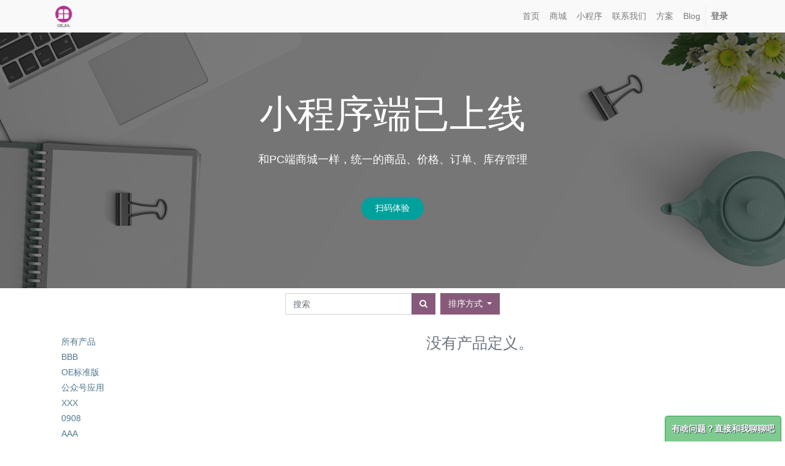

--- FILE ---
content_type: text/html; charset=utf-8
request_url: https://sale.calluu.cn/shop/category/erp-27
body_size: 24163
content:

        
        <!DOCTYPE html>
        <html lang="zh-CN" data-website-id="1" data-oe-company-name="客优SOE - 销售管理系统解决方案">
            <head>
                <meta charset="utf-8"/>
                <meta http-equiv="X-UA-Compatible" content="IE=edge,chrome=1"/>
                <meta name="viewport" content="width=device-width, initial-scale=1, user-scalable=no"/>

                <title>商店 | 客优SOE</title>
                <link type="image/x-icon" rel="shortcut icon" href="/web/image/website/1/favicon/"/>

                <script type="text/javascript">
                    var odoo = {
                        csrf_token: "19716d811a615fbb7a7a12254037eef16c39ce25o",
                    };
                </script>

                
            <meta name="generator" content="Odoo"/>

            
            
            
            
            
            
                
                
                
                    
                        <meta property="og:type" content="website"/>
                    
                        <meta property="og:title" content="电商ERP | 客优SOE"/>
                    
                        <meta property="og:site_name" content="客优SOE - 销售管理系统解决方案"/>
                    
                        <meta property="og:url" content="http://sale.calluu.cn/shop/category/erp-27"/>
                    
                        <meta property="og:image" content="http://sale.calluu.cn/web/image/website/1/social_default_image"/>
                    
                
                
                
                    
                        <meta name="twitter:card" content="summary_large_image"/>
                    
                        <meta name="twitter:title" content="电商ERP | 客优SOE"/>
                    
                        <meta name="twitter:image" content="http://sale.calluu.cn/web/image/website/1/social_default_image"/>
                    
                        <meta name="twitter:site" content="@Odoo"/>
                    
                
            

            
            
                
                    <link rel="alternate" hreflang="zh" href="http://sale.calluu.cn/shop/category/erp-27"/>
                
            

            <script type="text/javascript">
                odoo.session_info = {
                    is_admin: false,
                    is_system: false,
                    is_frontend: true,
                    translationURL: '/website/translations',
                    is_website_user: true,
                    user_id: 70
                };
                
            </script>

            <link type="text/css" rel="stylesheet" href="/web/content/113478-ea54a5d/1/web.assets_common.0.css"/>
            <link type="text/css" rel="stylesheet" href="/web/content/113479-a5b1ce4/1/web.assets_frontend.0.css"/>
            <link type="text/css" rel="stylesheet" href="/web/content/113480-a5b1ce4/1/web.assets_frontend.1.css"/>
            
            
            

            <script type="text/javascript" src="/web/content/113483-ea54a5d/1/web.assets_common.js"></script>
            <script type="text/javascript" src="/web/content/113484-a5b1ce4/1/web.assets_frontend.js"></script>
            
            
            
        
            </head>
            <body>
                
            
        
            
        
        
            
                
                
            
        
        
    
    

            
            
        
    
            
        <div id="wrapwrap" class="   ">
                <header class=" o_affix_enabled" style="">
                    <nav class="navbar navbar-expand-md navbar-light bg-light">
                        <div class="container">
                            <a href="/" class="navbar-brand logo">
            <span role="img" aria-label="Logo of 客优SOE - 销售管理系统解决方案" title="客优SOE - 销售管理系统解决方案"><img src="/web/image/res.company/1/logo?unique=9f549ae" class="img img-fluid"/></span>
        </a>
    <button type="button" class="navbar-toggler" data-toggle="collapse" data-target="#top_menu_collapse">
                                <span class="navbar-toggler-icon"></span>
                            </button>
                            <div class="collapse navbar-collapse" id="top_menu_collapse">
                                <ul class="nav navbar-nav ml-auto text-right o_menu_loading" id="top_menu">
                                    
        
            
    
    <li class="nav-item">
        <a role="menuitem" href="/" class="nav-link ">
            <span>首页</span>
        </a>
    </li>
    

        
            
    
    <li class="nav-item">
        <a role="menuitem" href="/shop" class="nav-link ">
            <span>商城</span>
        </a>
    </li>
    

        
            
    
    <li class="nav-item">
        <a role="menuitem" href="/wxapp" class="nav-link ">
            <span>小程序</span>
        </a>
    </li>
    

        
            
    
    <li class="nav-item">
        <a role="menuitem" href="/contactus" class="nav-link ">
            <span>联系我们</span>
        </a>
    </li>
    

        
            
    
    <li class="nav-item">
        <a role="menuitem" href="/shop/product/9" class="nav-link ">
            <span>方案</span>
        </a>
    </li>
    

        
            
    
    <li class="nav-item">
        <a role="menuitem" href="/blog" class="nav-link ">
            <span>Blog</span>
        </a>
    </li>
    

        
            
    
    
    

        
    
            
            <li class="nav-item divider d-none"></li> <li id="my_cart" class="nav-item d-none">
                <a href="/shop/cart" class="nav-link">
                    <i class="fa fa-shopping-cart"></i>
                    我的购物车 <sup class="my_cart_quantity badge badge-primary"></sup>
                </a>
            </li>
        
                                    
                                
            <li class="nav-item divider"></li>
            <li class="nav-item">
                <a class="nav-link" href="/web/login">
                    <b>登录</b>
                </a>
            </li>
        </ul>
                            </div>
                        </div>
                    </nav>
                </header>
                <main>
                    
            
            <div id="wrap" class="js_sale">
                <div class="oe_structure" id="oe_structure_website_sale_products_1" data-oe-model="ir.ui.view" data-oe-id="1143" data-oe-field="arch" data-oe-xpath="/t[1]/t[1]/div[1]/div[1]">
      <section class="s_cover parallax s_parallax_is_fixed bg-black-50 pt96 pb96" data-scroll-background-ratio="1" style="background-image: none;">
        <span class="s_parallax_bg oe_img_bg oe_custom_bg" style="background-image: url('/web/image/website.s_cover_default_image'); background-position: 50% 0;"></span>
        <div class="container">
          <div class="row s_nb_column_fixed">
            <div class="col-lg-12 s_title" data-name="Title">
              <h1 class="s_title_thin" style="font-size: 62px; text-align: center;">小程序端已上线</h1>
            </div>
            <div class="col-lg-12 s_text pt16 pb16" data-name="Text">
              <p class="lead" style="text-align: center;">和PC端商城一样，统一的商品、价格、订单、库存管理</p>
            </div>
            <div class="col-lg-12 s_btn text-center pt16 pb16" data-name="Buttons">
              <a href="/wxapp" class="rounded-circle btn btn-primary rounded-circle" data-original-title="" title="" aria-describedby="tooltip546589">扫码体验</a>
            </div>
          </div>
        </div>
      </section>
    </div>
  <div class="container py-2 oe_website_sale">
                    <div class="products_pager form-inline justify-content-center">
                        
        <form method="get" action="/shop/category/erp-27?category=27" class="o_website_sale_search">
            
            
    <div class="input-group">
        <input type="text" name="search" class="search-query form-control oe_search_box" placeholder="搜索" value=""/>
        <div class="input-group-append">
            <button type="submit" class="btn btn-secondary oe_search_button" aria-label="搜索" title="搜索"><i class="fa fa-search"></i></button>
        </div>
    </div>

        </form>
    
                        
        
        <div class="dropdown d-none ml-2">
            
            <a role="button" href="#" class="dropdown-toggle btn btn-secondary" data-toggle="dropdown">
                公开价格表
            </a>
            <div class="dropdown-menu" role="menu">
                
                    <a role="menuitem" class="dropdown-item" href="/shop/change_pricelist/1">
                        <span class="switcher_pricelist" data-pl_id="1">公开价格表</span>
                    </a>
                
            </div>
        </div>
    
                        
        
    
            
            
            
            
            
            
            <div class="dropdown ml-2 dropdown_sorty_by">
                <a role="button" href="#" class="dropdown-toggle btn btn-secondary" data-toggle="dropdown">
                    
                        <span>排序方式</span>
                    
                </a>
                <div class="dropdown-menu" role="menu">
                    
                        <a role="menuitem" class="dropdown-item" href="/shop?order=list_price+desc&amp;category=27">
                            <span>目录价格：从高到低</span>
                        </a>
                    
                        <a role="menuitem" class="dropdown-item" href="/shop?order=list_price+asc&amp;category=27">
                            <span>目录价格：从低到高</span>
                        </a>
                    
                        <a role="menuitem" class="dropdown-item" href="/shop?order=name+asc&amp;category=27">
                            <span>名称 - A 到 Z</span>
                        </a>
                    
                        <a role="menuitem" class="dropdown-item" href="/shop?order=name+desc&amp;category=27">
                            <span>名称 - Z 到 A</span>
                        </a>
                    
                </div>
            </div>
        
                    </div>
                    <div class="row mt-3">
                        <div class="col-lg-3 d-none d-md-block" id="products_grid_before">
            <ul class="nav nav-pills flex-column mt16">
                <li class="nav-item">
                    <a href="/shop" class="nav-link o_not_editable">所有产品</a>
                </li>
                
                    
        <li class="nav-item">
            <a href="/shop/category/bbb-19" class="nav-link">
                <span>BBB</span>
            </a>
            
        </li>
    
                
                    
        <li class="nav-item">
            <a href="/shop/category/oe-15" class="nav-link">
                <span>OE标准版</span>
            </a>
            
        </li>
    
                
                    
        <li class="nav-item">
            <a href="/shop/category/20" class="nav-link">
                <span>公众号应用</span>
            </a>
            
        </li>
    
                
                    
        <li class="nav-item">
            <a href="/shop/category/xxx-35" class="nav-link">
                <span>XXX</span>
            </a>
            
        </li>
    
                
                    
        <li class="nav-item">
            <a href="/shop/category/0908-14" class="nav-link">
                <span>0908</span>
            </a>
            
        </li>
    
                
                    
        <li class="nav-item">
            <a href="/shop/category/aaa-21" class="nav-link">
                <span>AAA</span>
            </a>
            
        </li>
    
                
                    
        <li class="nav-item">
            <a href="/shop/category/17" class="nav-link">
                <span>男装</span>
            </a>
            
        </li>
    
                
                    
        <li class="nav-item">
            <a href="/shop/category/22" class="nav-link">
                <span>电脑办公</span>
            </a>
            
        </li>
    
                
                    
        <li class="nav-item">
            <a href="/shop/category/23" class="nav-link">
                <span>小程序应用</span>
            </a>
            
        </li>
    
                
                    
        <li class="nav-item">
            <a href="/shop/category/24" class="nav-link">
                <span>企业微信</span>
            </a>
            
        </li>
    
                
                    
        <li class="nav-item">
            <a href="/shop/category/h5-25" class="nav-link">
                <span>H5移动商城</span>
            </a>
            
        </li>
    
                
                    
        <li class="nav-item">
            <a href="/shop/category/26" class="nav-link">
                <span>多媒体客服</span>
            </a>
            
        </li>
    
                
                    
        <li class="nav-item">
            <a href="/shop/category/erp-27" class="nav-link active">
                <span>电商ERP</span>
            </a>
            
        </li>
    
                
                    
        <li class="nav-item">
            <a href="/shop/category/crm-28" class="nav-link">
                <span>CRM应用</span>
            </a>
            
        </li>
    
                
                    
        <li class="nav-item">
            <a href="/shop/category/16" class="nav-link">
                <span>进销存</span>
            </a>
            
        </li>
    
                
                    
        <li class="nav-item">
            <a href="/shop/category/29" class="nav-link">
                <span>二级分类</span>
            </a>
            
        </li>
    
                
                    
        <li class="nav-item">
            <a href="/shop/category/1" class="nav-link">
                <span>组件</span>
            </a>
            
        </li>
    
                
                    
        <li class="nav-item">
            <a href="/shop/category/2-30" class="nav-link">
                <span>二级分类2</span>
            </a>
            
        </li>
    
                
                    
        <li class="nav-item">
            <a href="/shop/category/10" class="nav-link">
                <span>服务</span>
            </a>
            
        </li>
    
                
                    
        <li class="nav-item">
            <a href="/shop/category/2" class="nav-link">
                <span>盒子</span>
            </a>
            
        </li>
    
                
                    
        <li class="nav-item">
            <a href="/shop/category/2-31" class="nav-link">
                <span>三级分类2</span>
            </a>
            
        </li>
    
                
                    
        <li class="nav-item">
            <a href="/shop/category/3" class="nav-link">
                <span>桌台</span>
            </a>
            
        </li>
    
                
                    
        <li class="nav-item">
            <a href="/shop/category/2-1-32" class="nav-link">
                <span>三级分类2-1</span>
            </a>
            
        </li>
    
                
                    
        <li class="nav-item">
            <a href="/shop/category/4" class="nav-link">
                <span>柜子</span>
            </a>
            
        </li>
    
                
                    
        <li class="nav-item">
            <a href="/shop/category/2-2-33" class="nav-link">
                <span>三级分类2-2</span>
            </a>
            
        </li>
    
                
                    
        <li class="nav-item">
            <a href="/shop/category/5" class="nav-link">
                <span>箱子</span>
            </a>
            
        </li>
    
                
                    
        <li class="nav-item">
            <a href="/shop/category/3-34" class="nav-link">
                <span>三级分类3</span>
            </a>
            
        </li>
    
                
                    
        <li class="nav-item">
            <a href="/shop/category/6" class="nav-link">
                <span>小椅子</span>
            </a>
            
        </li>
    
                
                    
        <li class="nav-item">
            <a href="/shop/category/18" class="nav-link">
                <span>三级分类</span>
            </a>
            
        </li>
    
                
                    
        <li class="nav-item">
            <a href="/shop/category/7" class="nav-link">
                <span>抽屉</span>
            </a>
            
        </li>
    
                
                    
        <li class="nav-item">
            <a href="/shop/category/8" class="nav-link">
                <span>灯</span>
            </a>
            
        </li>
    
                
                    
        <li class="nav-item">
            <a href="/shop/category/9" class="nav-link">
                <span>多媒体</span>
            </a>
            
        </li>
    
                
            </ul>
        
            <form class="js_attributes" method="get">
                <input type="hidden" name="search" value=""/>
                <ul class="nav nav-pills flex-column mt16">
                    
                </ul>
            </form>
        </div>
                        <div class="col-lg-9" id="products_grid">
                            <table width="100%">
                                <tbody>
                                    <tr>
                                        <td width="25.0%"></td><td width="25.0%"></td><td width="25.0%"></td><td width="25.0%"></td>
                                    </tr>
                                    
                                </tbody>
                            </table>
                            
                                <div class="text-center text-muted oe_product">
                                    <h3 class="css_editable_display mt8">没有产品定义。</h3>
                                    
                                    
                                </div>
                            
                        </div>
                    </div>
                    <div class="products_pager form-inline justify-content-center mt-3">
                        
        
    
                    </div>
                </div>
                <div class="oe_structure mb32" id="oe_structure_website_sale_products_2"></div>
            </div>
        
                </main>
                <footer class="bg-light o_footer" style="">
                    <div id="footer" class="oe_structure oe_structure_solo">
      <section class="s_text_block pt16 pb8">
        <div class="container">
          <div class="row">
            <div class="col-lg-4">
              <h5>产品和服务</h5>
              <ul class="list-unstyled">
                <li>
                  <a href="/">首页</a>
                </li>
              </ul>
            </div>
            <div class="col-lg-4" id="connect">
              <h5>与我们联系</h5>
              <ul class="list-unstyled">
                <li>
                  <a href="/contactus">联系我们</a>
                </li>
                <li>
                  <i class="fa fa-phone"></i>
                  <span>Q 669229467</span>
                </li>
                <li>
                  <i class="fa fa-envelope"></i>
                  <span>erp@calluu.com</span>
                </li>
              </ul>
              <p>
                <a class="btn btn-sm btn-link" href="https://github.com/JoneXiong">
                  <i class="fa fa-2x fa-github"></i>
                </a>
              </p>
            </div>
            <div class="col-lg-4">
              <h5>
                <span>客优SOE - 销售管理系统解决方案</span>
                <small> - <a href="/aboutus">关于我们</a></small>
              </h5>
              <p>
                <span style="background-color: rgb(255, 255, 255); color: rgb(51, 51, 51); font-family: &quot;Microsoft YaHei&quot;, Helvetica, &quot;Meiryo UI&quot;, &quot;Malgun Gothic&quot;, &quot;Segoe UI&quot;, &quot;Trebuchet MS&quot;, Monaco, monospace, Tahoma, STXihei, 华文细黑, STHeiti, &quot;Helvetica Neue&quot;, &quot;Droid Sans&quot;, &quot;wenquanyi micro hei&quot;, FreeSans, Arimo, Arial, SimSun, 宋体, Heiti, 黑体, sans-serif; font-size: 0.875rem;">专注于企业快速业务开发实现，提供优质的企业方案顾问，</span>
                <span style="background-color: rgb(255, 255, 255); font-size: 0.875rem;">我们的愿景是基于开放的技术架构结合现代的互联网技术理念，实现完善的专业本土化系统解决方案来解决各位在商业活动中遇到的诸多问题！</span>
              </p>
              <p>
                                我们的产品专为中小型公司而设计
 帮助他们优化业绩。
                            </p>
            </div>
          </div>
        </div>
      </section>
    </div>
  <div class="o_footer_copyright">
            <div class="container">
                <div class="row">
                    <div class="col-lg-6 text-muted text-center text-md-left">
                        <span>Copyright &copy;</span> <span itemprop="name">客优SOE - 销售管理系统解决方案</span>
                        
    

                    </div>
                    <div class="col-lg-6 text-right o_not_editable">
                        
    <div class="o_brand_promotion">
                官方技术支持 <a target="_blank" class="badge badge-danger" href="http://www.odoo.com/page/website-builder?utm_source=db&amp;utm_medium=website">Odoo</a>,
                #1 <a target="_blank" href="http://www.odoo.com/page/e-commerce?utm_source=db&amp;utm_medium=website">开源电商</a>.
            </div>
        
                    </div>
                </div>
            </div>
        </div>
    </footer>
            </div>
                
                    <script>
                        
            

            
                
            
                document.addEventListener("DOMContentLoaded", function(event) {
                    

                    odoo.define('im_livechat.livesupport', function (require) {
            
                        var rootWidget = require('root.widget');
                        var im_livechat = require('im_livechat.im_livechat');
                        var button = new im_livechat.LivechatButton(
                            rootWidget,
                            "https://sale.calluu.cn",
                            {"button_text": "\u6709\u5565\u95ee\u9898\uff1f\u76f4\u63a5\u548c\u6211\u804a\u804a\u5427", "input_placeholder": "\u8f93\u5165\u60a8\u7684\u7591\u95ee", "default_message": "\u7ec8\u4e8e\u6765\u4e86\uff01\u6709\u4ec0\u4e48\u53ef\u5e2e\u5230\u60a8\u7684\uff1f\u6211\u4eec\u4e00\u76f4\u5728\u54df", "channel_name": "YourWebsiteWithOdoo.com", "channel_id": 5, "default_username": "Visitor"}
                        );
                        button.appendTo($('body'));
                        window.livechat_button = button;
            
                    });
                });
            
        
                    </script>
                
            
        
    
        
            </body>
        </html>
    
    
    